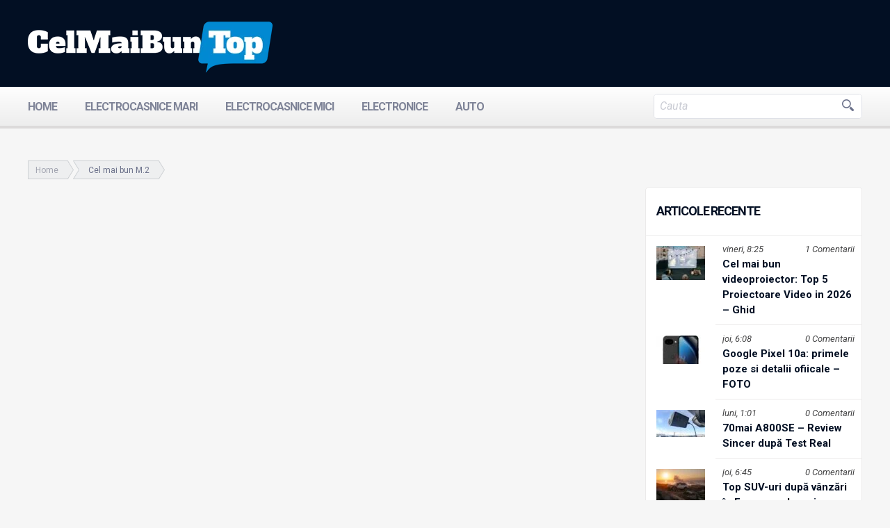

--- FILE ---
content_type: text/html; charset=UTF-8
request_url: https://www.celmaibuntop.ro/tag/cel-mai-bun-m-2/
body_size: 12821
content:
<!DOCTYPE html>
<html  lang="ro">
<head><meta http-equiv="Content-Type" content="text/html; charset=EUC-KR">
    
				<meta name="google-site-verification" content="Xs8l9HnF-8y2ELmWrQndWPnVibIX5cP9mOt_vPXz-Lg" />
		<meta name='profitshareid' content='39a2e463d23c549d16d15bda22df429a' />
		<meta name="format-detection" content="telephone=no">
		<meta name="viewport" content="width=device-width, initial-scale=1.0">
		
		<!-- CSS -->
		<title>Cel mai bun M.2 - CelMaiBuntop</title><link rel="stylesheet" href="https://www.celmaibuntop.ro/wp-content/cache/min/1/97d5991a87a57556d29836ee1700e1ac.css" media="all" data-minify="1" />
        <meta name='robots' content='index, follow, max-image-preview:large, max-snippet:-1, max-video-preview:-1' />
	<style>img:is([sizes="auto" i], [sizes^="auto," i]) { contain-intrinsic-size: 3000px 1500px }</style>
	
	<!-- This site is optimized with the Yoast SEO Premium plugin v23.6 (Yoast SEO v25.0) - https://yoast.com/wordpress/plugins/seo/ -->
	<link rel="canonical" href="https://www.celmaibuntop.ro/tag/cel-mai-bun-m-2/" />
	<meta property="og:locale" content="ro_RO" />
	<meta property="og:type" content="article" />
	<meta property="og:title" content="Cel mai bun M.2" />
	<meta property="og:url" content="https://www.celmaibuntop.ro/tag/cel-mai-bun-m-2/" />
	<meta property="og:site_name" content="CelMaiBuntop" />
	<meta name="twitter:card" content="summary_large_image" />
	<meta name="twitter:site" content="@Celmaibuntopro" />
	<script type="application/ld+json" class="yoast-schema-graph">{"@context":"https://schema.org","@graph":[{"@type":"CollectionPage","@id":"https://www.celmaibuntop.ro/tag/cel-mai-bun-m-2/","url":"https://www.celmaibuntop.ro/tag/cel-mai-bun-m-2/","name":"Cel mai bun M.2 - CelMaiBuntop","isPartOf":{"@id":"https://www.celmaibuntop.ro/#website"},"primaryImageOfPage":{"@id":"https://www.celmaibuntop.ro/tag/cel-mai-bun-m-2/#primaryimage"},"image":{"@id":"https://www.celmaibuntop.ro/tag/cel-mai-bun-m-2/#primaryimage"},"thumbnailUrl":"https://www.celmaibuntop.ro/wp-content/uploads/2019/06/Cel-mai-bun-SSD-top-SSD-uri.jpeg","breadcrumb":{"@id":"https://www.celmaibuntop.ro/tag/cel-mai-bun-m-2/#breadcrumb"},"inLanguage":"ro-RO"},{"@type":"ImageObject","inLanguage":"ro-RO","@id":"https://www.celmaibuntop.ro/tag/cel-mai-bun-m-2/#primaryimage","url":"https://www.celmaibuntop.ro/wp-content/uploads/2019/06/Cel-mai-bun-SSD-top-SSD-uri.jpeg","contentUrl":"https://www.celmaibuntop.ro/wp-content/uploads/2019/06/Cel-mai-bun-SSD-top-SSD-uri.jpeg","width":830,"height":500,"caption":"Cel mai bun SSD - top SSD-uri"},{"@type":"BreadcrumbList","@id":"https://www.celmaibuntop.ro/tag/cel-mai-bun-m-2/#breadcrumb","itemListElement":[{"@type":"ListItem","position":1,"name":"Home","item":"https://www.celmaibuntop.ro/"},{"@type":"ListItem","position":2,"name":"Cel mai bun M.2"}]},{"@type":"WebSite","@id":"https://www.celmaibuntop.ro/#website","url":"https://www.celmaibuntop.ro/","name":"CelMaiBuntop","description":"Top-uri cu electrocasnice si electronice, review-uri, forum si noutati","publisher":{"@id":"https://www.celmaibuntop.ro/#organization"},"potentialAction":[{"@type":"SearchAction","target":{"@type":"EntryPoint","urlTemplate":"https://www.celmaibuntop.ro/?s={search_term_string}"},"query-input":{"@type":"PropertyValueSpecification","valueRequired":true,"valueName":"search_term_string"}}],"inLanguage":"ro-RO"},{"@type":"Organization","@id":"https://www.celmaibuntop.ro/#organization","name":"Celmaibuntop.ro","url":"https://www.celmaibuntop.ro/","logo":{"@type":"ImageObject","inLanguage":"ro-RO","@id":"https://www.celmaibuntop.ro/#/schema/logo/image/","url":"https://www.celmaibuntop.ro/wp-content/uploads/2019/08/logo-celmaibuntop.jpg","contentUrl":"https://www.celmaibuntop.ro/wp-content/uploads/2019/08/logo-celmaibuntop.jpg","width":506,"height":109,"caption":"Celmaibuntop.ro"},"image":{"@id":"https://www.celmaibuntop.ro/#/schema/logo/image/"},"sameAs":["https://www.facebook.com/celmaibuntop/","https://x.com/Celmaibuntopro"]}]}</script>
	<!-- / Yoast SEO Premium plugin. -->


<link rel='dns-prefetch' href='//fonts.googleapis.com' />
<script type="text/javascript">
/* <![CDATA[ */
window._wpemojiSettings = {"baseUrl":"https:\/\/s.w.org\/images\/core\/emoji\/16.0.1\/72x72\/","ext":".png","svgUrl":"https:\/\/s.w.org\/images\/core\/emoji\/16.0.1\/svg\/","svgExt":".svg","source":{"concatemoji":"https:\/\/www.celmaibuntop.ro\/wp-includes\/js\/wp-emoji-release.min.js?ver=a87522b17c8af4d3956d74c3a8b92f19"}};
/*! This file is auto-generated */
!function(s,n){var o,i,e;function c(e){try{var t={supportTests:e,timestamp:(new Date).valueOf()};sessionStorage.setItem(o,JSON.stringify(t))}catch(e){}}function p(e,t,n){e.clearRect(0,0,e.canvas.width,e.canvas.height),e.fillText(t,0,0);var t=new Uint32Array(e.getImageData(0,0,e.canvas.width,e.canvas.height).data),a=(e.clearRect(0,0,e.canvas.width,e.canvas.height),e.fillText(n,0,0),new Uint32Array(e.getImageData(0,0,e.canvas.width,e.canvas.height).data));return t.every(function(e,t){return e===a[t]})}function u(e,t){e.clearRect(0,0,e.canvas.width,e.canvas.height),e.fillText(t,0,0);for(var n=e.getImageData(16,16,1,1),a=0;a<n.data.length;a++)if(0!==n.data[a])return!1;return!0}function f(e,t,n,a){switch(t){case"flag":return n(e,"\ud83c\udff3\ufe0f\u200d\u26a7\ufe0f","\ud83c\udff3\ufe0f\u200b\u26a7\ufe0f")?!1:!n(e,"\ud83c\udde8\ud83c\uddf6","\ud83c\udde8\u200b\ud83c\uddf6")&&!n(e,"\ud83c\udff4\udb40\udc67\udb40\udc62\udb40\udc65\udb40\udc6e\udb40\udc67\udb40\udc7f","\ud83c\udff4\u200b\udb40\udc67\u200b\udb40\udc62\u200b\udb40\udc65\u200b\udb40\udc6e\u200b\udb40\udc67\u200b\udb40\udc7f");case"emoji":return!a(e,"\ud83e\udedf")}return!1}function g(e,t,n,a){var r="undefined"!=typeof WorkerGlobalScope&&self instanceof WorkerGlobalScope?new OffscreenCanvas(300,150):s.createElement("canvas"),o=r.getContext("2d",{willReadFrequently:!0}),i=(o.textBaseline="top",o.font="600 32px Arial",{});return e.forEach(function(e){i[e]=t(o,e,n,a)}),i}function t(e){var t=s.createElement("script");t.src=e,t.defer=!0,s.head.appendChild(t)}"undefined"!=typeof Promise&&(o="wpEmojiSettingsSupports",i=["flag","emoji"],n.supports={everything:!0,everythingExceptFlag:!0},e=new Promise(function(e){s.addEventListener("DOMContentLoaded",e,{once:!0})}),new Promise(function(t){var n=function(){try{var e=JSON.parse(sessionStorage.getItem(o));if("object"==typeof e&&"number"==typeof e.timestamp&&(new Date).valueOf()<e.timestamp+604800&&"object"==typeof e.supportTests)return e.supportTests}catch(e){}return null}();if(!n){if("undefined"!=typeof Worker&&"undefined"!=typeof OffscreenCanvas&&"undefined"!=typeof URL&&URL.createObjectURL&&"undefined"!=typeof Blob)try{var e="postMessage("+g.toString()+"("+[JSON.stringify(i),f.toString(),p.toString(),u.toString()].join(",")+"));",a=new Blob([e],{type:"text/javascript"}),r=new Worker(URL.createObjectURL(a),{name:"wpTestEmojiSupports"});return void(r.onmessage=function(e){c(n=e.data),r.terminate(),t(n)})}catch(e){}c(n=g(i,f,p,u))}t(n)}).then(function(e){for(var t in e)n.supports[t]=e[t],n.supports.everything=n.supports.everything&&n.supports[t],"flag"!==t&&(n.supports.everythingExceptFlag=n.supports.everythingExceptFlag&&n.supports[t]);n.supports.everythingExceptFlag=n.supports.everythingExceptFlag&&!n.supports.flag,n.DOMReady=!1,n.readyCallback=function(){n.DOMReady=!0}}).then(function(){return e}).then(function(){var e;n.supports.everything||(n.readyCallback(),(e=n.source||{}).concatemoji?t(e.concatemoji):e.wpemoji&&e.twemoji&&(t(e.twemoji),t(e.wpemoji)))}))}((window,document),window._wpemojiSettings);
/* ]]> */
</script>
		
	
<style id='wp-emoji-styles-inline-css' type='text/css'>

	img.wp-smiley, img.emoji {
		display: inline !important;
		border: none !important;
		box-shadow: none !important;
		height: 1em !important;
		width: 1em !important;
		margin: 0 0.07em !important;
		vertical-align: -0.1em !important;
		background: none !important;
		padding: 0 !important;
	}
</style>

<style id='classic-theme-styles-inline-css' type='text/css'>
/*! This file is auto-generated */
.wp-block-button__link{color:#fff;background-color:#32373c;border-radius:9999px;box-shadow:none;text-decoration:none;padding:calc(.667em + 2px) calc(1.333em + 2px);font-size:1.125em}.wp-block-file__button{background:#32373c;color:#fff;text-decoration:none}
</style>
<style id='global-styles-inline-css' type='text/css'>
:root{--wp--preset--aspect-ratio--square: 1;--wp--preset--aspect-ratio--4-3: 4/3;--wp--preset--aspect-ratio--3-4: 3/4;--wp--preset--aspect-ratio--3-2: 3/2;--wp--preset--aspect-ratio--2-3: 2/3;--wp--preset--aspect-ratio--16-9: 16/9;--wp--preset--aspect-ratio--9-16: 9/16;--wp--preset--color--black: #000000;--wp--preset--color--cyan-bluish-gray: #abb8c3;--wp--preset--color--white: #ffffff;--wp--preset--color--pale-pink: #f78da7;--wp--preset--color--vivid-red: #cf2e2e;--wp--preset--color--luminous-vivid-orange: #ff6900;--wp--preset--color--luminous-vivid-amber: #fcb900;--wp--preset--color--light-green-cyan: #7bdcb5;--wp--preset--color--vivid-green-cyan: #00d084;--wp--preset--color--pale-cyan-blue: #8ed1fc;--wp--preset--color--vivid-cyan-blue: #0693e3;--wp--preset--color--vivid-purple: #9b51e0;--wp--preset--gradient--vivid-cyan-blue-to-vivid-purple: linear-gradient(135deg,rgba(6,147,227,1) 0%,rgb(155,81,224) 100%);--wp--preset--gradient--light-green-cyan-to-vivid-green-cyan: linear-gradient(135deg,rgb(122,220,180) 0%,rgb(0,208,130) 100%);--wp--preset--gradient--luminous-vivid-amber-to-luminous-vivid-orange: linear-gradient(135deg,rgba(252,185,0,1) 0%,rgba(255,105,0,1) 100%);--wp--preset--gradient--luminous-vivid-orange-to-vivid-red: linear-gradient(135deg,rgba(255,105,0,1) 0%,rgb(207,46,46) 100%);--wp--preset--gradient--very-light-gray-to-cyan-bluish-gray: linear-gradient(135deg,rgb(238,238,238) 0%,rgb(169,184,195) 100%);--wp--preset--gradient--cool-to-warm-spectrum: linear-gradient(135deg,rgb(74,234,220) 0%,rgb(151,120,209) 20%,rgb(207,42,186) 40%,rgb(238,44,130) 60%,rgb(251,105,98) 80%,rgb(254,248,76) 100%);--wp--preset--gradient--blush-light-purple: linear-gradient(135deg,rgb(255,206,236) 0%,rgb(152,150,240) 100%);--wp--preset--gradient--blush-bordeaux: linear-gradient(135deg,rgb(254,205,165) 0%,rgb(254,45,45) 50%,rgb(107,0,62) 100%);--wp--preset--gradient--luminous-dusk: linear-gradient(135deg,rgb(255,203,112) 0%,rgb(199,81,192) 50%,rgb(65,88,208) 100%);--wp--preset--gradient--pale-ocean: linear-gradient(135deg,rgb(255,245,203) 0%,rgb(182,227,212) 50%,rgb(51,167,181) 100%);--wp--preset--gradient--electric-grass: linear-gradient(135deg,rgb(202,248,128) 0%,rgb(113,206,126) 100%);--wp--preset--gradient--midnight: linear-gradient(135deg,rgb(2,3,129) 0%,rgb(40,116,252) 100%);--wp--preset--font-size--small: 13px;--wp--preset--font-size--medium: 20px;--wp--preset--font-size--large: 36px;--wp--preset--font-size--x-large: 42px;--wp--preset--spacing--20: 0.44rem;--wp--preset--spacing--30: 0.67rem;--wp--preset--spacing--40: 1rem;--wp--preset--spacing--50: 1.5rem;--wp--preset--spacing--60: 2.25rem;--wp--preset--spacing--70: 3.38rem;--wp--preset--spacing--80: 5.06rem;--wp--preset--shadow--natural: 6px 6px 9px rgba(0, 0, 0, 0.2);--wp--preset--shadow--deep: 12px 12px 50px rgba(0, 0, 0, 0.4);--wp--preset--shadow--sharp: 6px 6px 0px rgba(0, 0, 0, 0.2);--wp--preset--shadow--outlined: 6px 6px 0px -3px rgba(255, 255, 255, 1), 6px 6px rgba(0, 0, 0, 1);--wp--preset--shadow--crisp: 6px 6px 0px rgba(0, 0, 0, 1);}:where(.is-layout-flex){gap: 0.5em;}:where(.is-layout-grid){gap: 0.5em;}body .is-layout-flex{display: flex;}.is-layout-flex{flex-wrap: wrap;align-items: center;}.is-layout-flex > :is(*, div){margin: 0;}body .is-layout-grid{display: grid;}.is-layout-grid > :is(*, div){margin: 0;}:where(.wp-block-columns.is-layout-flex){gap: 2em;}:where(.wp-block-columns.is-layout-grid){gap: 2em;}:where(.wp-block-post-template.is-layout-flex){gap: 1.25em;}:where(.wp-block-post-template.is-layout-grid){gap: 1.25em;}.has-black-color{color: var(--wp--preset--color--black) !important;}.has-cyan-bluish-gray-color{color: var(--wp--preset--color--cyan-bluish-gray) !important;}.has-white-color{color: var(--wp--preset--color--white) !important;}.has-pale-pink-color{color: var(--wp--preset--color--pale-pink) !important;}.has-vivid-red-color{color: var(--wp--preset--color--vivid-red) !important;}.has-luminous-vivid-orange-color{color: var(--wp--preset--color--luminous-vivid-orange) !important;}.has-luminous-vivid-amber-color{color: var(--wp--preset--color--luminous-vivid-amber) !important;}.has-light-green-cyan-color{color: var(--wp--preset--color--light-green-cyan) !important;}.has-vivid-green-cyan-color{color: var(--wp--preset--color--vivid-green-cyan) !important;}.has-pale-cyan-blue-color{color: var(--wp--preset--color--pale-cyan-blue) !important;}.has-vivid-cyan-blue-color{color: var(--wp--preset--color--vivid-cyan-blue) !important;}.has-vivid-purple-color{color: var(--wp--preset--color--vivid-purple) !important;}.has-black-background-color{background-color: var(--wp--preset--color--black) !important;}.has-cyan-bluish-gray-background-color{background-color: var(--wp--preset--color--cyan-bluish-gray) !important;}.has-white-background-color{background-color: var(--wp--preset--color--white) !important;}.has-pale-pink-background-color{background-color: var(--wp--preset--color--pale-pink) !important;}.has-vivid-red-background-color{background-color: var(--wp--preset--color--vivid-red) !important;}.has-luminous-vivid-orange-background-color{background-color: var(--wp--preset--color--luminous-vivid-orange) !important;}.has-luminous-vivid-amber-background-color{background-color: var(--wp--preset--color--luminous-vivid-amber) !important;}.has-light-green-cyan-background-color{background-color: var(--wp--preset--color--light-green-cyan) !important;}.has-vivid-green-cyan-background-color{background-color: var(--wp--preset--color--vivid-green-cyan) !important;}.has-pale-cyan-blue-background-color{background-color: var(--wp--preset--color--pale-cyan-blue) !important;}.has-vivid-cyan-blue-background-color{background-color: var(--wp--preset--color--vivid-cyan-blue) !important;}.has-vivid-purple-background-color{background-color: var(--wp--preset--color--vivid-purple) !important;}.has-black-border-color{border-color: var(--wp--preset--color--black) !important;}.has-cyan-bluish-gray-border-color{border-color: var(--wp--preset--color--cyan-bluish-gray) !important;}.has-white-border-color{border-color: var(--wp--preset--color--white) !important;}.has-pale-pink-border-color{border-color: var(--wp--preset--color--pale-pink) !important;}.has-vivid-red-border-color{border-color: var(--wp--preset--color--vivid-red) !important;}.has-luminous-vivid-orange-border-color{border-color: var(--wp--preset--color--luminous-vivid-orange) !important;}.has-luminous-vivid-amber-border-color{border-color: var(--wp--preset--color--luminous-vivid-amber) !important;}.has-light-green-cyan-border-color{border-color: var(--wp--preset--color--light-green-cyan) !important;}.has-vivid-green-cyan-border-color{border-color: var(--wp--preset--color--vivid-green-cyan) !important;}.has-pale-cyan-blue-border-color{border-color: var(--wp--preset--color--pale-cyan-blue) !important;}.has-vivid-cyan-blue-border-color{border-color: var(--wp--preset--color--vivid-cyan-blue) !important;}.has-vivid-purple-border-color{border-color: var(--wp--preset--color--vivid-purple) !important;}.has-vivid-cyan-blue-to-vivid-purple-gradient-background{background: var(--wp--preset--gradient--vivid-cyan-blue-to-vivid-purple) !important;}.has-light-green-cyan-to-vivid-green-cyan-gradient-background{background: var(--wp--preset--gradient--light-green-cyan-to-vivid-green-cyan) !important;}.has-luminous-vivid-amber-to-luminous-vivid-orange-gradient-background{background: var(--wp--preset--gradient--luminous-vivid-amber-to-luminous-vivid-orange) !important;}.has-luminous-vivid-orange-to-vivid-red-gradient-background{background: var(--wp--preset--gradient--luminous-vivid-orange-to-vivid-red) !important;}.has-very-light-gray-to-cyan-bluish-gray-gradient-background{background: var(--wp--preset--gradient--very-light-gray-to-cyan-bluish-gray) !important;}.has-cool-to-warm-spectrum-gradient-background{background: var(--wp--preset--gradient--cool-to-warm-spectrum) !important;}.has-blush-light-purple-gradient-background{background: var(--wp--preset--gradient--blush-light-purple) !important;}.has-blush-bordeaux-gradient-background{background: var(--wp--preset--gradient--blush-bordeaux) !important;}.has-luminous-dusk-gradient-background{background: var(--wp--preset--gradient--luminous-dusk) !important;}.has-pale-ocean-gradient-background{background: var(--wp--preset--gradient--pale-ocean) !important;}.has-electric-grass-gradient-background{background: var(--wp--preset--gradient--electric-grass) !important;}.has-midnight-gradient-background{background: var(--wp--preset--gradient--midnight) !important;}.has-small-font-size{font-size: var(--wp--preset--font-size--small) !important;}.has-medium-font-size{font-size: var(--wp--preset--font-size--medium) !important;}.has-large-font-size{font-size: var(--wp--preset--font-size--large) !important;}.has-x-large-font-size{font-size: var(--wp--preset--font-size--x-large) !important;}
:where(.wp-block-post-template.is-layout-flex){gap: 1.25em;}:where(.wp-block-post-template.is-layout-grid){gap: 1.25em;}
:where(.wp-block-columns.is-layout-flex){gap: 2em;}:where(.wp-block-columns.is-layout-grid){gap: 2em;}
:root :where(.wp-block-pullquote){font-size: 1.5em;line-height: 1.6;}
</style>


<link rel='stylesheet' id='font-open-sans-css' href='//fonts.googleapis.com/css?family=Roboto%3A400%2C400italic%2C500%2C500italic%2C700%2C300italic%2C300&#038;ver=6.8.3' type='text/css' media='all' />


<style id='akismet-widget-style-inline-css' type='text/css'>

			.a-stats {
				--akismet-color-mid-green: #357b49;
				--akismet-color-white: #fff;
				--akismet-color-light-grey: #f6f7f7;

				max-width: 350px;
				width: auto;
			}

			.a-stats * {
				all: unset;
				box-sizing: border-box;
			}

			.a-stats strong {
				font-weight: 600;
			}

			.a-stats a.a-stats__link,
			.a-stats a.a-stats__link:visited,
			.a-stats a.a-stats__link:active {
				background: var(--akismet-color-mid-green);
				border: none;
				box-shadow: none;
				border-radius: 8px;
				color: var(--akismet-color-white);
				cursor: pointer;
				display: block;
				font-family: -apple-system, BlinkMacSystemFont, 'Segoe UI', 'Roboto', 'Oxygen-Sans', 'Ubuntu', 'Cantarell', 'Helvetica Neue', sans-serif;
				font-weight: 500;
				padding: 12px;
				text-align: center;
				text-decoration: none;
				transition: all 0.2s ease;
			}

			/* Extra specificity to deal with TwentyTwentyOne focus style */
			.widget .a-stats a.a-stats__link:focus {
				background: var(--akismet-color-mid-green);
				color: var(--akismet-color-white);
				text-decoration: none;
			}

			.a-stats a.a-stats__link:hover {
				filter: brightness(110%);
				box-shadow: 0 4px 12px rgba(0, 0, 0, 0.06), 0 0 2px rgba(0, 0, 0, 0.16);
			}

			.a-stats .count {
				color: var(--akismet-color-white);
				display: block;
				font-size: 1.5em;
				line-height: 1.4;
				padding: 0 13px;
				white-space: nowrap;
			}
		
</style>


<script type="text/javascript" src="https://www.celmaibuntop.ro/wp-includes/js/jquery/jquery.min.js?ver=3.7.1" id="jquery-core-js"></script>
<script type="text/javascript" src="https://www.celmaibuntop.ro/wp-includes/js/jquery/jquery-migrate.min.js?ver=3.4.1" id="jquery-migrate-js"></script>
<script type="text/javascript" src="https://www.celmaibuntop.ro/wp-content/themes/CustomTheme/CustomTheme/js/jquery.sidr.min.js?ver=0.4" id="scriptssidr-js"></script>
<script data-minify="1" type="text/javascript" src="https://www.celmaibuntop.ro/wp-content/cache/min/1/wp-content/themes/CustomTheme/CustomTheme/js/script.js?ver=1729248048" id="scripts-js"></script>
<script data-minify="1" type="text/javascript" src="https://www.celmaibuntop.ro/wp-content/cache/min/1/wp-content/themes/CustomTheme/CustomTheme/js/jquery.fancylike.js?ver=1729248048" id="scriptsfb-js"></script>
<script data-minify="1" type="text/javascript" src="https://www.celmaibuntop.ro/wp-content/cache/min/1/wp-content/themes/CustomTheme/CustomTheme/js/jquery.fancylike.js?ver=1729248048" id="scriptsfbs-js"></script>
<link rel="https://api.w.org/" href="https://www.celmaibuntop.ro/wp-json/" /><link rel="alternate" title="JSON" type="application/json" href="https://www.celmaibuntop.ro/wp-json/wp/v2/tags/506" /><script type="text/javascript">//<![CDATA[
  function external_links_in_new_windows_loop() {
    if (!document.links) {
      document.links = document.getElementsByTagName('a');
    }
    var change_link = false;
    var force = '';
    var ignore = '';

    for (var t=0; t<document.links.length; t++) {
      var all_links = document.links[t];
      change_link = false;
      
      if(document.links[t].hasAttribute('onClick') == false) {
        // forced if the address starts with http (or also https), but does not link to the current domain
        if(all_links.href.search(/^http/) != -1 && all_links.href.search('www.celmaibuntop.ro') == -1 && all_links.href.search(/^#/) == -1) {
          // console.log('Changed ' + all_links.href);
          change_link = true;
        }
          
        if(force != '' && all_links.href.search(force) != -1) {
          // forced
          // console.log('force ' + all_links.href);
          change_link = true;
        }
        
        if(ignore != '' && all_links.href.search(ignore) != -1) {
          // console.log('ignore ' + all_links.href);
          // ignored
          change_link = false;
        }

        if(change_link == true) {
          // console.log('Changed ' + all_links.href);
          document.links[t].setAttribute('onClick', 'javascript:window.open(\'' + all_links.href.replace(/'/g, '') + '\', \'_blank\', \'noopener\'); return false;');
          document.links[t].removeAttribute('target');
        }
      }
    }
  }
  
  // Load
  function external_links_in_new_windows_load(func)
  {  
    var oldonload = window.onload;
    if (typeof window.onload != 'function'){
      window.onload = func;
    } else {
      window.onload = function(){
        oldonload();
        func();
      }
    }
  }

  external_links_in_new_windows_load(external_links_in_new_windows_loop);
  //]]></script>


        <script type="text/javascript">
            var jQueryMigrateHelperHasSentDowngrade = false;

			window.onerror = function( msg, url, line, col, error ) {
				// Break out early, do not processing if a downgrade reqeust was already sent.
				if ( jQueryMigrateHelperHasSentDowngrade ) {
					return true;
                }

				var xhr = new XMLHttpRequest();
				var nonce = 'ccebc05c76';
				var jQueryFunctions = [
					'andSelf',
					'browser',
					'live',
					'boxModel',
					'support.boxModel',
					'size',
					'swap',
					'clean',
					'sub',
                ];
				var match_pattern = /\)\.(.+?) is not a function/;
                var erroredFunction = msg.match( match_pattern );

                // If there was no matching functions, do not try to downgrade.
                if ( null === erroredFunction || typeof erroredFunction !== 'object' || typeof erroredFunction[1] === "undefined" || -1 === jQueryFunctions.indexOf( erroredFunction[1] ) ) {
                    return true;
                }

                // Set that we've now attempted a downgrade request.
                jQueryMigrateHelperHasSentDowngrade = true;

				xhr.open( 'POST', 'https://www.celmaibuntop.ro/wp-admin/admin-ajax.php' );
				xhr.setRequestHeader( 'Content-Type', 'application/x-www-form-urlencoded' );
				xhr.onload = function () {
					var response,
                        reload = false;

					if ( 200 === xhr.status ) {
                        try {
                        	response = JSON.parse( xhr.response );

                        	reload = response.data.reload;
                        } catch ( e ) {
                        	reload = false;
                        }
                    }

					// Automatically reload the page if a deprecation caused an automatic downgrade, ensure visitors get the best possible experience.
					if ( reload ) {
						location.reload();
                    }
				};

				xhr.send( encodeURI( 'action=jquery-migrate-downgrade-version&_wpnonce=' + nonce ) );

				// Suppress error alerts in older browsers
				return true;
			}
        </script>

		<link rel="apple-touch-icon" sizes="57x57" href="/wp-content/uploads/fbrfg/apple-touch-icon-57x57.png">
<link rel="apple-touch-icon" sizes="60x60" href="/wp-content/uploads/fbrfg/apple-touch-icon-60x60.png">
<link rel="apple-touch-icon" sizes="72x72" href="/wp-content/uploads/fbrfg/apple-touch-icon-72x72.png">
<link rel="apple-touch-icon" sizes="76x76" href="/wp-content/uploads/fbrfg/apple-touch-icon-76x76.png">
<link rel="apple-touch-icon" sizes="114x114" href="/wp-content/uploads/fbrfg/apple-touch-icon-114x114.png">
<link rel="apple-touch-icon" sizes="120x120" href="/wp-content/uploads/fbrfg/apple-touch-icon-120x120.png">
<link rel="apple-touch-icon" sizes="144x144" href="/wp-content/uploads/fbrfg/apple-touch-icon-144x144.png">
<link rel="apple-touch-icon" sizes="152x152" href="/wp-content/uploads/fbrfg/apple-touch-icon-152x152.png">
<link rel="apple-touch-icon" sizes="180x180" href="/wp-content/uploads/fbrfg/apple-touch-icon-180x180.png">
<link rel="icon" type="image/png" href="/wp-content/uploads/fbrfg/favicon-32x32.png" sizes="32x32">
<link rel="icon" type="image/png" href="/wp-content/uploads/fbrfg/favicon-194x194.png" sizes="194x194">
<link rel="icon" type="image/png" href="/wp-content/uploads/fbrfg/favicon-96x96.png" sizes="96x96">
<link rel="icon" type="image/png" href="/wp-content/uploads/fbrfg/android-chrome-192x192.png" sizes="192x192">
<link rel="icon" type="image/png" href="/wp-content/uploads/fbrfg/favicon-16x16.png" sizes="16x16">
<link rel="manifest" href="/wp-content/uploads/fbrfg/manifest.json">
<link rel="shortcut icon" href="/wp-content/uploads/fbrfg/favicon.ico">
<meta name="msapplication-TileColor" content="#da532c">
<meta name="msapplication-TileImage" content="/wp-content/uploads/fbrfg/mstile-144x144.png">
<meta name="msapplication-config" content="/wp-content/uploads/fbrfg/browserconfig.xml">
<meta name="theme-color" content="#ffffff">		<style type="text/css" id="wp-custom-css">
			.information > div > div {
display: inline-block!important; }		</style>
				<script async src="https://www.googletagmanager.com/gtag/js?id=G-VYZT5R32QB"></script>
		<script>
			window.dataLayer = window.dataLayer || [];
			function gtag(){dataLayer.push(arguments);}
			gtag('js', new Date());
			gtag('config', 'G-VYZT5R32QB');
		</script>
	</head>
	<body data-rsssl=1>
		<div id="fb-root"></div>
		<script async defer crossorigin="anonymous" src="https://connect.facebook.net/en_US/sdk.js#xfbml=1&version=v20.0&appId=428353537260813" nonce="IaILJEdI"></script>
		<header>
		    			<div class="info1">
				<div class="wrapper">

					<a href="https://www.celmaibuntop.ro"  title="CelMaiBuntop"  aria-label="CelMaiBuntop" class="logo"><img src="https://www.celmaibuntop.ro/wp-content/uploads/2015/06/logo-1.png" alt="CelMaiBuntop" ></a>
					<span class="claim">
												</span>
				</div>
			</div>
			<div class="navbar">
				<div class="wrapper">

					<a href="#" title="menu" aria-label="menu" class="responsive_bar">
						<span>
							<span></span>
						</span>
					</a>
					<nav>
						<ul id="menu-main-menu" class="elem"><li id="menu-item-31" class="menu-item menu-item-type-post_type menu-item-object-page menu-item-home menu-item-31"><a href="https://www.celmaibuntop.ro/">Home</a></li>
<li id="menu-item-34" class="menu-item menu-item-type-taxonomy menu-item-object-category menu-item-34"><a href="https://www.celmaibuntop.ro/electrocasnice-mari/">Electrocasnice Mari</a></li>
<li id="menu-item-35" class="menu-item menu-item-type-taxonomy menu-item-object-category menu-item-35"><a href="https://www.celmaibuntop.ro/electrocasnice-mici/">Electrocasnice Mici</a></li>
<li id="menu-item-32" class="menu-item menu-item-type-taxonomy menu-item-object-category menu-item-32"><a href="https://www.celmaibuntop.ro/electronice/">Electronice</a></li>
<li id="menu-item-36" class="menu-item menu-item-type-taxonomy menu-item-object-category menu-item-36"><a href="https://www.celmaibuntop.ro/auto/">Auto</a></li>
</ul>					</nav>
					<div class="searchbar">
						<form role="search" method="get" id="searchform" class="search" action="https://www.celmaibuntop.ro/">
	<input type="text" value="" name="s" id="s"  placeholder='Cauta' />
	<input type="submit" id="searchsubmit" value="Caută" />
</form>					</div>
				</div>
			</div>
			
		</header>

		<main>




<section class="wrapper archive-page">

	<div class="pagecontent">

		<div class="container">
						<div class="breadcrumb breadcrumb-yoast">
				<p id="breadcrumbs"><span><span><a href="https://www.celmaibuntop.ro/">Home</a></span>  <span class="breadcrumb_last" aria-current="page">Cel mai bun M.2</span></span></p>			</div>

		</div>
										
	</div>

	<div class="content1">

		    			<div class="divcontainer" style="width:100%;">

					<article class="artcontainer">

						<h3>Articole recente</h3>

																				
							<article>

								<a href="https://www.celmaibuntop.ro/cel-mai-bun-videoproiector-top-5-proiectoare-dupa-calitatea-imaginii-si-pret-1232/" title="Cel mai bun videoproiector: Top 5 Proiectoare Video in 2026 &#8211; Ghid" aria-label="Cel mai bun videoproiector: Top 5 Proiectoare Video in 2026 &#8211; Ghid">


									<img src="https://www.celmaibuntop.ro/wp-content/uploads/2024/04/Cel-mai-bun-videoproiector-top-5-videoproiectoare-4K-si-FullHD-70x49.jpg" alt="Cel mai bun videoproiector: Top 5 Proiectoare Video in 2026 &#8211; Ghid">

								</a>

								<div class="inf">

									<div>

										<div class="ora">vineri, 8:25 </div>

										<div class="comment">1 Comentarii</div>

									</div>

									<h4><a href="https://www.celmaibuntop.ro/cel-mai-bun-videoproiector-top-5-proiectoare-dupa-calitatea-imaginii-si-pret-1232/">Cel mai bun videoproiector: Top 5 Proiectoare Video in 2026 &#8211; Ghid</a></h4>

								</div>

							</article>

								
							<article>

								<a href="https://www.celmaibuntop.ro/google-pixel-10a-primele-poze-si-detalii-ofiicale-foto-1392/" title="Google Pixel 10a: primele poze si detalii ofiicale &#8211; FOTO" aria-label="Google Pixel 10a: primele poze si detalii ofiicale &#8211; FOTO">


									<img src="https://www.celmaibuntop.ro/wp-content/uploads/2026/01/Google-Pixel-10a-foto-70x41.jpg" alt="Google Pixel 10a: primele poze si detalii ofiicale &#8211; FOTO">

								</a>

								<div class="inf">

									<div>

										<div class="ora">joi, 6:08 </div>

										<div class="comment">0 Comentarii</div>

									</div>

									<h4><a href="https://www.celmaibuntop.ro/google-pixel-10a-primele-poze-si-detalii-ofiicale-foto-1392/">Google Pixel 10a: primele poze si detalii ofiicale &#8211; FOTO</a></h4>

								</div>

							</article>

								
							<article>

								<a href="https://www.celmaibuntop.ro/70mai-a800se-review-1391/" title="70mai A800SE &#8211; Review Sincer după Test Real" aria-label="70mai A800SE &#8211; Review Sincer după Test Real">


									<img src="https://www.celmaibuntop.ro/wp-content/uploads/2026/01/70mai-A800SE-test-70x39.jpg" alt="70mai A800SE &#8211; Review Sincer după Test Real">

								</a>

								<div class="inf">

									<div>

										<div class="ora">luni, 1:01 </div>

										<div class="comment">0 Comentarii</div>

									</div>

									<h4><a href="https://www.celmaibuntop.ro/70mai-a800se-review-1391/">70mai A800SE &#8211; Review Sincer după Test Real</a></h4>

								</div>

							</article>

								
							<article>

								<a href="https://www.celmaibuntop.ro/top-suv-uri-dupa-vanzari-in-europa-1390/" title="Top SUV-uri după vânzări în Europa: cele mai populare modele" aria-label="Top SUV-uri după vânzări în Europa: cele mai populare modele">


									<img src="https://www.celmaibuntop.ro/wp-content/uploads/2026/01/Top-SUV-uri-in-Europa-cele-mai-populare-modele-70x47.jpg" alt="Top SUV-uri după vânzări în Europa: cele mai populare modele">

								</a>

								<div class="inf">

									<div>

										<div class="ora">joi, 6:45 </div>

										<div class="comment">0 Comentarii</div>

									</div>

									<h4><a href="https://www.celmaibuntop.ro/top-suv-uri-dupa-vanzari-in-europa-1390/">Top SUV-uri după vânzări în Europa: cele mai populare modele</a></h4>

								</div>

							</article>

								
							<article>

								<a href="https://www.celmaibuntop.ro/cea-mai-buna-scoica-auto-top-5-cosuri-pentru-copii-ghid-1389/" title="Cea Mai Buna Scoica Auto: Top 5 Cosuri pentru Copii, Ghid" aria-label="Cea Mai Buna Scoica Auto: Top 5 Cosuri pentru Copii, Ghid">


									<img src="https://www.celmaibuntop.ro/wp-content/uploads/2026/01/Cea-mai-buna-scoica-auto-pentru-copii-Top-5-modele-sigure-si-confortabile-70x53.jpg" alt="Cea Mai Buna Scoica Auto: Top 5 Cosuri pentru Copii, Ghid">

								</a>

								<div class="inf">

									<div>

										<div class="ora">marți, 6:55 </div>

										<div class="comment">0 Comentarii</div>

									</div>

									<h4><a href="https://www.celmaibuntop.ro/cea-mai-buna-scoica-auto-top-5-cosuri-pentru-copii-ghid-1389/">Cea Mai Buna Scoica Auto: Top 5 Cosuri pentru Copii, Ghid</a></h4>

								</div>

							</article>

								
							<article>

								<a href="https://www.celmaibuntop.ro/cel-mai-bun-uscator-de-rufe-top-uscatoare-2019/" title="Cel mai bun uscator de rufe: Top 10 Uscatoare Rufe 2026, Forum" aria-label="Cel mai bun uscator de rufe: Top 10 Uscatoare Rufe 2026, Forum">


									<img src="https://www.celmaibuntop.ro/wp-content/uploads/2018/04/Cel-mai-bun-uscator-de-rufe-top-5-imagine-simbol-70x44.jpg" alt="Cel mai bun uscator de rufe: Top 10 Uscatoare Rufe 2026, Forum">

								</a>

								<div class="inf">

									<div>

										<div class="ora">vineri, 7:04 </div>

										<div class="comment">8 Comentarii</div>

									</div>

									<h4><a href="https://www.celmaibuntop.ro/cel-mai-bun-uscator-de-rufe-top-uscatoare-2019/">Cel mai bun uscator de rufe: Top 10 Uscatoare Rufe 2026, Forum</a></h4>

								</div>

							</article>

								
							<article>

								<a href="https://www.celmaibuntop.ro/samsung-galaxy-z-tri-fold-cat-o-sa-coste-noul-model-in-romania-1388/" title="Samsung Galaxy Z Tri Fold: cat o sa coste noul model in Romania?" aria-label="Samsung Galaxy Z Tri Fold: cat o sa coste noul model in Romania?">


									<img src="https://www.celmaibuntop.ro/wp-content/uploads/2025/12/Samsung-Galaxy-Z-Tri-Fold-cat-o-sa-coste-noul-model-in-Romania-70x41.jpg" alt="Samsung Galaxy Z Tri Fold: cat o sa coste noul model in Romania?">

								</a>

								<div class="inf">

									<div>

										<div class="ora">joi, 12:46 </div>

										<div class="comment">0 Comentarii</div>

									</div>

									<h4><a href="https://www.celmaibuntop.ro/samsung-galaxy-z-tri-fold-cat-o-sa-coste-noul-model-in-romania-1388/">Samsung Galaxy Z Tri Fold: cat o sa coste noul model in Romania?</a></h4>

								</div>

							</article>

								
							<article>

								<a href="https://www.celmaibuntop.ro/cat-o-sa-coste-un-laptop-in-2026-1387/" title="Cat o sa coste un laptop in 2026: ce efecte are criza RAM" aria-label="Cat o sa coste un laptop in 2026: ce efecte are criza RAM">


									<img src="https://www.celmaibuntop.ro/wp-content/uploads/2025/12/Cat-o-sa-coste-un-laptop-in-2026-exemple-concrete-70x44.jpg" alt="Cat o sa coste un laptop in 2026: ce efecte are criza RAM">

								</a>

								<div class="inf">

									<div>

										<div class="ora">miercuri, 2:45 </div>

										<div class="comment">0 Comentarii</div>

									</div>

									<h4><a href="https://www.celmaibuntop.ro/cat-o-sa-coste-un-laptop-in-2026-1387/">Cat o sa coste un laptop in 2026: ce efecte are criza RAM</a></h4>

								</div>

							</article>

							
					</article>

				</div>
    							<div class="content2" style="width:100%;">
<div id="fb-root"></div>
<script>(function(d, s, id) {
  var js, fjs = d.getElementsByTagName(s)[0];
  if (d.getElementById(id)) return;
  js = d.createElement(s); js.id = id;
  js.src = "//connect.facebook.net/ro_RO/sdk.js#xfbml=1&version=v2.3";
  fjs.parentNode.insertBefore(js, fjs);
}(document, 'script', 'facebook-jssdk'));</script>
					<article>

						<div>

							<div class="fb-page" data-href="https://www.facebook.com/celmaibuntop" data-tabs="" data-width="" data-height="" data-small-header="false" data-adapt-container-width="false" data-hide-cover="false" data-show-facepile="false"><blockquote cite="https://www.facebook.com/celmaibuntop" class="fb-xfbml-parse-ignore"><a href="https://www.facebook.com/celmaibuntop">Celmaibuntop.ro</a></blockquote></div>
						</div>

					</article>

				</div>
    			
	</div>

</section>


		</main>
		<footer>
		<div class="footernavbar">
			<div class="wrapper">
				<nav>
					<!-- <ul class="elem">
						<li><a href="">Home</a></li>
						<li><a href="">Electrocasnice mari</a></li>
						<li><a href="">Electrocasnice mici</a></li>
						<li><a href="">Electrocasnice</a></li>
						<li><a href="">Auto</a></li>
					</ul> -->
					<ul id="menu-main-menu-1" class="elem"><li class="menu-item menu-item-type-post_type menu-item-object-page menu-item-home menu-item-31"><a href="https://www.celmaibuntop.ro/">Home</a></li>
<li class="menu-item menu-item-type-taxonomy menu-item-object-category menu-item-34"><a href="https://www.celmaibuntop.ro/electrocasnice-mari/">Electrocasnice Mari</a></li>
<li class="menu-item menu-item-type-taxonomy menu-item-object-category menu-item-35"><a href="https://www.celmaibuntop.ro/electrocasnice-mici/">Electrocasnice Mici</a></li>
<li class="menu-item menu-item-type-taxonomy menu-item-object-category menu-item-32"><a href="https://www.celmaibuntop.ro/electronice/">Electronice</a></li>
<li class="menu-item menu-item-type-taxonomy menu-item-object-category menu-item-36"><a href="https://www.celmaibuntop.ro/auto/">Auto</a></li>
</ul>					<ul class="elem">
			      		<li><a  class="fb-icon" href="https://www.facebook.com/celmaibuntop" title="social" aria-label="social" rel="nofollow" target="_blank"></a></li><li><a  class="tw-icon" href="https://twitter.com/Celmaibuntopro" title="social" aria-label="social" rel="nofollow" target="_blank"></a></li><li><a  class="g-icon" href="http://www.fakelink-change-me-from-admin.com" title="social" aria-label="social" rel="nofollow" target="_blank"></a></li><li><a  class="in-icon" href="http://www.fakelink-change-me-from-admin.com" title="social" aria-label="social" rel="nofollow" target="_blank"></a></li><li><a  class="p-icon" href="http://www.fakelink-change-me-from-admin.com" title="social" aria-label="social" rel="nofollow" target="_blank"></a></li>				    </ul>
				</nav>
			</div>
		</div>
		<div class="footer" >
			<div class="wrapper">
					<p class="copyright">Copyright  ©  2026  CelMaiBunTop | <a href="/cdn-cgi/l/email-protection" class="__cf_email__" data-cfemail="f695999882979582b695939a9b979f948398829986d88499">[email&#160;protected]</a></p>
<!-- 				<ul class="right">
				        <li><a href="">Termeni si conditii</a></li>
				        <li><a href="">Contact</a></li>
					</ul> -->
					<ul id="menu-footer-right" class="right"><li id="menu-item-18" class="menu-item menu-item-type-post_type menu-item-object-page menu-item-18"><a href="https://www.celmaibuntop.ro/termeni-si-conditii/">Termeni si Conditii</a></li>
</ul>
			</div>
		</div>
		

		</footer>
	<script data-cfasync="false" src="/cdn-cgi/scripts/5c5dd728/cloudflare-static/email-decode.min.js"></script><script type="speculationrules">
{"prefetch":[{"source":"document","where":{"and":[{"href_matches":"\/*"},{"not":{"href_matches":["\/wp-*.php","\/wp-admin\/*","\/wp-content\/uploads\/*","\/wp-content\/*","\/wp-content\/plugins\/*","\/wp-content\/themes\/CustomTheme\/CustomTheme\/*","\/*\\?(.+)"]}},{"not":{"selector_matches":"a[rel~=\"nofollow\"]"}},{"not":{"selector_matches":".no-prefetch, .no-prefetch a"}}]},"eagerness":"conservative"}]}
</script>
<script type="text/javascript" src="https://www.celmaibuntop.ro/wp-includes/js/dist/hooks.min.js?ver=4d63a3d491d11ffd8ac6" id="wp-hooks-js"></script>
<script type="text/javascript" src="https://www.celmaibuntop.ro/wp-includes/js/dist/i18n.min.js?ver=5e580eb46a90c2b997e6" id="wp-i18n-js"></script>
<script type="text/javascript" id="wp-i18n-js-after">
/* <![CDATA[ */
wp.i18n.setLocaleData( { 'text direction\u0004ltr': [ 'ltr' ] } );
/* ]]> */
</script>
<script data-minify="1" type="text/javascript" src="https://www.celmaibuntop.ro/wp-content/cache/min/1/wp-content/plugins/contact-form-7/includes/swv/js/index.js?ver=1729248049" id="swv-js"></script>
<script type="text/javascript" id="contact-form-7-js-translations">
/* <![CDATA[ */
( function( domain, translations ) {
	var localeData = translations.locale_data[ domain ] || translations.locale_data.messages;
	localeData[""].domain = domain;
	wp.i18n.setLocaleData( localeData, domain );
} )( "contact-form-7", {"translation-revision-date":"2025-04-10 12:09:58+0000","generator":"GlotPress\/4.0.1","domain":"messages","locale_data":{"messages":{"":{"domain":"messages","plural-forms":"nplurals=3; plural=(n == 1) ? 0 : ((n == 0 || n % 100 >= 2 && n % 100 <= 19) ? 1 : 2);","lang":"ro"},"This contact form is placed in the wrong place.":["Acest formular de contact este plasat \u00eentr-un loc gre\u0219it."],"Error:":["Eroare:"]}},"comment":{"reference":"includes\/js\/index.js"}} );
/* ]]> */
</script>
<script type="text/javascript" id="contact-form-7-js-before">
/* <![CDATA[ */
var wpcf7 = {
    "api": {
        "root": "https:\/\/www.celmaibuntop.ro\/wp-json\/",
        "namespace": "contact-form-7\/v1"
    },
    "cached": 1
};
/* ]]> */
</script>
<script data-minify="1" type="text/javascript" src="https://www.celmaibuntop.ro/wp-content/cache/min/1/wp-content/plugins/contact-form-7/includes/js/index.js?ver=1729248049" id="contact-form-7-js"></script>
<script type="text/javascript" id="wp-postratings-js-extra">
/* <![CDATA[ */
var ratingsL10n = {"plugin_url":"https:\/\/www.celmaibuntop.ro\/wp-content\/plugins\/wp-postratings","ajax_url":"https:\/\/www.celmaibuntop.ro\/wp-admin\/admin-ajax.php","text_wait":"Please rate only 1 post at a time.","image":"heart","image_ext":"gif","max":"1","show_loading":"0","show_fading":"0","custom":"1"};
var ratings_1_mouseover_image=new Image();ratings_1_mouseover_image.src=ratingsL10n.plugin_url+"/images/"+ratingsL10n.image+"/rating_1_over."+ratingsL10n.image_ext;;
/* ]]> */
</script>
<script data-minify="1" type="text/javascript" src="https://www.celmaibuntop.ro/wp-content/cache/min/1/wp-content/plugins/wp-postratings/postratings-js.js?ver=1729248049" id="wp-postratings-js"></script>
<script type="text/javascript" id="rocket-browser-checker-js-after">
/* <![CDATA[ */
"use strict";var _createClass=function(){function defineProperties(target,props){for(var i=0;i<props.length;i++){var descriptor=props[i];descriptor.enumerable=descriptor.enumerable||!1,descriptor.configurable=!0,"value"in descriptor&&(descriptor.writable=!0),Object.defineProperty(target,descriptor.key,descriptor)}}return function(Constructor,protoProps,staticProps){return protoProps&&defineProperties(Constructor.prototype,protoProps),staticProps&&defineProperties(Constructor,staticProps),Constructor}}();function _classCallCheck(instance,Constructor){if(!(instance instanceof Constructor))throw new TypeError("Cannot call a class as a function")}var RocketBrowserCompatibilityChecker=function(){function RocketBrowserCompatibilityChecker(options){_classCallCheck(this,RocketBrowserCompatibilityChecker),this.passiveSupported=!1,this._checkPassiveOption(this),this.options=!!this.passiveSupported&&options}return _createClass(RocketBrowserCompatibilityChecker,[{key:"_checkPassiveOption",value:function(self){try{var options={get passive(){return!(self.passiveSupported=!0)}};window.addEventListener("test",null,options),window.removeEventListener("test",null,options)}catch(err){self.passiveSupported=!1}}},{key:"initRequestIdleCallback",value:function(){!1 in window&&(window.requestIdleCallback=function(cb){var start=Date.now();return setTimeout(function(){cb({didTimeout:!1,timeRemaining:function(){return Math.max(0,50-(Date.now()-start))}})},1)}),!1 in window&&(window.cancelIdleCallback=function(id){return clearTimeout(id)})}},{key:"isDataSaverModeOn",value:function(){return"connection"in navigator&&!0===navigator.connection.saveData}},{key:"supportsLinkPrefetch",value:function(){var elem=document.createElement("link");return elem.relList&&elem.relList.supports&&elem.relList.supports("prefetch")&&window.IntersectionObserver&&"isIntersecting"in IntersectionObserverEntry.prototype}},{key:"isSlowConnection",value:function(){return"connection"in navigator&&"effectiveType"in navigator.connection&&("2g"===navigator.connection.effectiveType||"slow-2g"===navigator.connection.effectiveType)}}]),RocketBrowserCompatibilityChecker}();
/* ]]> */
</script>
<script type="text/javascript" id="rocket-preload-links-js-extra">
/* <![CDATA[ */
var RocketPreloadLinksConfig = {"excludeUris":"\/(?:.+\/)?feed(?:\/(?:.+\/?)?)?$|\/(?:.+\/)?embed\/|\/(index\\.php\/)?wp\\-json(\/.*|$)|\/wp-admin\/|\/logout\/|\/wp-login.php|\/refer\/|\/go\/|\/recommend\/|\/recommends\/","usesTrailingSlash":"1","imageExt":"jpg|jpeg|gif|png|tiff|bmp|webp|avif","fileExt":"jpg|jpeg|gif|png|tiff|bmp|webp|avif|php|pdf|html|htm","siteUrl":"https:\/\/www.celmaibuntop.ro","onHoverDelay":"100","rateThrottle":"3"};
/* ]]> */
</script>
<script type="text/javascript" id="rocket-preload-links-js-after">
/* <![CDATA[ */
(function() {
"use strict";var r="function"==typeof Symbol&&"symbol"==typeof Symbol.iterator?function(e){return typeof e}:function(e){return e&&"function"==typeof Symbol&&e.constructor===Symbol&&e!==Symbol.prototype?"symbol":typeof e},e=function(){function i(e,t){for(var n=0;n<t.length;n++){var i=t[n];i.enumerable=i.enumerable||!1,i.configurable=!0,"value"in i&&(i.writable=!0),Object.defineProperty(e,i.key,i)}}return function(e,t,n){return t&&i(e.prototype,t),n&&i(e,n),e}}();function i(e,t){if(!(e instanceof t))throw new TypeError("Cannot call a class as a function")}var t=function(){function n(e,t){i(this,n),this.browser=e,this.config=t,this.options=this.browser.options,this.prefetched=new Set,this.eventTime=null,this.threshold=1111,this.numOnHover=0}return e(n,[{key:"init",value:function(){!this.browser.supportsLinkPrefetch()||this.browser.isDataSaverModeOn()||this.browser.isSlowConnection()||(this.regex={excludeUris:RegExp(this.config.excludeUris,"i"),images:RegExp(".("+this.config.imageExt+")$","i"),fileExt:RegExp(".("+this.config.fileExt+")$","i")},this._initListeners(this))}},{key:"_initListeners",value:function(e){-1<this.config.onHoverDelay&&document.addEventListener("mouseover",e.listener.bind(e),e.listenerOptions),document.addEventListener("mousedown",e.listener.bind(e),e.listenerOptions),document.addEventListener("touchstart",e.listener.bind(e),e.listenerOptions)}},{key:"listener",value:function(e){var t=e.target.closest("a"),n=this._prepareUrl(t);if(null!==n)switch(e.type){case"mousedown":case"touchstart":this._addPrefetchLink(n);break;case"mouseover":this._earlyPrefetch(t,n,"mouseout")}}},{key:"_earlyPrefetch",value:function(t,e,n){var i=this,r=setTimeout(function(){if(r=null,0===i.numOnHover)setTimeout(function(){return i.numOnHover=0},1e3);else if(i.numOnHover>i.config.rateThrottle)return;i.numOnHover++,i._addPrefetchLink(e)},this.config.onHoverDelay);t.addEventListener(n,function e(){t.removeEventListener(n,e,{passive:!0}),null!==r&&(clearTimeout(r),r=null)},{passive:!0})}},{key:"_addPrefetchLink",value:function(i){return this.prefetched.add(i.href),new Promise(function(e,t){var n=document.createElement("link");n.rel="prefetch",n.href=i.href,n.onload=e,n.onerror=t,document.head.appendChild(n)}).catch(function(){})}},{key:"_prepareUrl",value:function(e){if(null===e||"object"!==(void 0===e?"undefined":r(e))||!1 in e||-1===["http:","https:"].indexOf(e.protocol))return null;var t=e.href.substring(0,this.config.siteUrl.length),n=this._getPathname(e.href,t),i={original:e.href,protocol:e.protocol,origin:t,pathname:n,href:t+n};return this._isLinkOk(i)?i:null}},{key:"_getPathname",value:function(e,t){var n=t?e.substring(this.config.siteUrl.length):e;return n.startsWith("/")||(n="/"+n),this._shouldAddTrailingSlash(n)?n+"/":n}},{key:"_shouldAddTrailingSlash",value:function(e){return this.config.usesTrailingSlash&&!e.endsWith("/")&&!this.regex.fileExt.test(e)}},{key:"_isLinkOk",value:function(e){return null!==e&&"object"===(void 0===e?"undefined":r(e))&&(!this.prefetched.has(e.href)&&e.origin===this.config.siteUrl&&-1===e.href.indexOf("?")&&-1===e.href.indexOf("#")&&!this.regex.excludeUris.test(e.href)&&!this.regex.images.test(e.href))}}],[{key:"run",value:function(){"undefined"!=typeof RocketPreloadLinksConfig&&new n(new RocketBrowserCompatibilityChecker({capture:!0,passive:!0}),RocketPreloadLinksConfig).init()}}]),n}();t.run();
}());
/* ]]> */
</script>
 
	<script async src="https://pagead2.googlesyndication.com/pagead/js/adsbygoogle.js?client=ca-pub-1555538285243202"  crossorigin="anonymous"></script>
	<script defer src="https://static.cloudflareinsights.com/beacon.min.js/vcd15cbe7772f49c399c6a5babf22c1241717689176015" integrity="sha512-ZpsOmlRQV6y907TI0dKBHq9Md29nnaEIPlkf84rnaERnq6zvWvPUqr2ft8M1aS28oN72PdrCzSjY4U6VaAw1EQ==" data-cf-beacon='{"version":"2024.11.0","token":"15b8a3c826164a1b9b9bdfb40ebdb36b","r":1,"server_timing":{"name":{"cfCacheStatus":true,"cfEdge":true,"cfExtPri":true,"cfL4":true,"cfOrigin":true,"cfSpeedBrain":true},"location_startswith":null}}' crossorigin="anonymous"></script>
</body>
</html>

<!-- This website is like a Rocket, isn't it? Performance optimized by WP Rocket. Learn more: https://wp-rocket.me - Debug: cached@1768630378 -->

--- FILE ---
content_type: text/html; charset=utf-8
request_url: https://www.google.com/recaptcha/api2/aframe
body_size: 183
content:
<!DOCTYPE HTML><html><head><meta http-equiv="content-type" content="text/html; charset=UTF-8"></head><body><script nonce="FOH6owHBOGF9q1bsXg_4Yg">/** Anti-fraud and anti-abuse applications only. See google.com/recaptcha */ try{var clients={'sodar':'https://pagead2.googlesyndication.com/pagead/sodar?'};window.addEventListener("message",function(a){try{if(a.source===window.parent){var b=JSON.parse(a.data);var c=clients[b['id']];if(c){var d=document.createElement('img');d.src=c+b['params']+'&rc='+(localStorage.getItem("rc::a")?sessionStorage.getItem("rc::b"):"");window.document.body.appendChild(d);sessionStorage.setItem("rc::e",parseInt(sessionStorage.getItem("rc::e")||0)+1);localStorage.setItem("rc::h",'1768674626777');}}}catch(b){}});window.parent.postMessage("_grecaptcha_ready", "*");}catch(b){}</script></body></html>